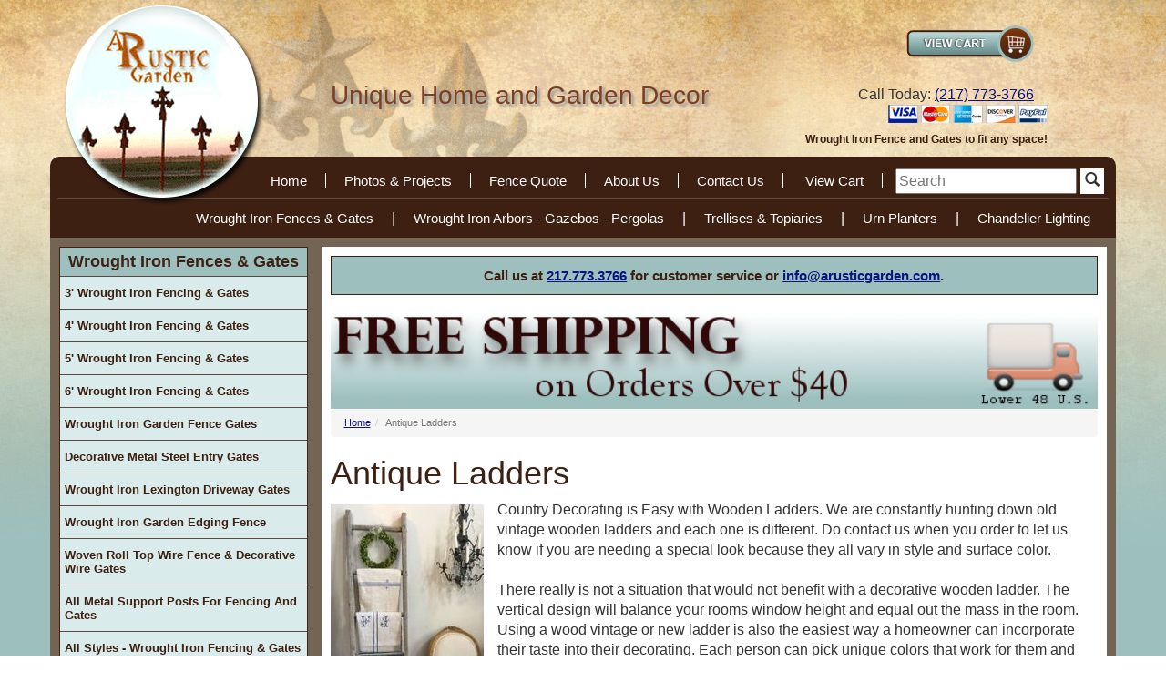

--- FILE ---
content_type: text/html
request_url: https://www.arusticgarden.com/ladders.html
body_size: 9833
content:
<!DOCTYPE HTML><html lang="en"><head><html lang="en">
<meta charset="utf-8">
<!--[if IE]>
<meta http-equiv="X-UA-Compatible" content="IE=Edge,chrome=1">
<![endif]-->
<meta name="viewport" content="width=device-width, initial-scale=1.0"><title>Antique Ladders</title><meta name="keywords" content="Antique Ladders" /><meta name="Description" content="Country Decorating is Easy with Wooden Ladders. We are constantly hunting down old vintage wooden ladders and each one is different. Do contact us" /><meta property="og:image" content="https://s.turbifycdn.com/aah/rusticgarden/antique-ladders-36.gif"><!-- Bootstrap Core CSS -->
<link href="https://maxcdn.bootstrapcdn.com/bootstrap/3.2.0/css/bootstrap.min.css" rel="stylesheet">

<!-- CSS Files -->
<!-- <link href="https://p10.secure.hostingprod.com/@site.arusticgarden.com/ssl/1choice-responsive/style-02-12-16.css?v2" rel="stylesheet"> -->
<link href="https://p10.secure.hostingprod.com/@site.arusticgarden.com/ssl/1choice-responsive/style-2023-5-4-v3.css" rel="stylesheet">

   <!-- HTML5 shim and Respond.js for IE8 support of HTML5 elements and media queries -->
    <!-- WARNING: Respond.js doesn't work if you view the page via file:// -->
    <!--[if lt IE 9]>
      <script src="https://oss.maxcdn.com/html5shiv/3.7.2/html5shiv.min.js"></script>
      <script src="https://oss.maxcdn.com/respond/1.4.2/respond.min.js"></script>
    <![endif]-->

<style>.bg{overflow:hidden;}</style><link rel="shortcut icon" type="image/x-icon" href="https://sep.turbifycdn.com/ty/cdn/rusticgarden/favicon.ico?t=1769287198&"><script type="text/javascript">var monitus=monitus||{};
monitus.callback = function(trigger) {
switch(trigger) {
case "tracker_before_tracking":
ga('require', 'displayfeatures');
break;
}
};
monitus.id=1654;monitus.ga_mode=2;</script><script type="text/javascript" src="https://c3319586.ssl.cf0.rackcdn.com/js/monitus.js"></script></head><body topmargin="0" leftmargin="0" marginwidth="0" marginheight="0" id="yahoo-store"> <div id="ys_superbar">
	   <div id="ys_cpers">
		<div id="yscp_welcome_msg"></div>
		<div id="yscp_signin_link"></div>
		<div id="yscp_myaccount_link"></div>
		<div id="yscp_signout_link"></div>
	   </div>
	   <div id="yfc_mini"></div>
	   <div class="ys_clear"></div>
	</div>
      <div class="bg"> <div class="container"> <header> <div class="row"> <div class="col-sm-3 col-xs-12"> <a href="index.html" class="logo"><img class="img-responsive logo-img hidden-xs" alt="A Rustic Garden" src="https://p10.secure.hostingprod.com/@site.arusticgarden.com/ssl/1choice-responsive/img/logo.png"><span class="visible-xs">A Rustic Garden</span></a> </div> <div class="col-lg-5 col-md-4 motto hidden-sm hidden-xs">Unique Home and Garden Decor</div> <div class="col-lg-4 col-md-5 col-sm-9 col-xs-12 pull-right head-right"> <div class="col-md-10 col-sm-12"> <div class="viewcart pull-right"> <a href="https://order.store.turbify.net/rusticgarden/cgi-bin/wg-order?rusticgarden"><img src="https://p10.secure.hostingprod.com/@site.arusticgarden.com/ssl/1choice-responsive/img/rusticgarden_2271_0.png" alt="View Cart"></a> </div> <div class="phone pull-right"> <p> <div class="phone pull-right">Call Today: <a href="tel:+1-217-773-3766" onclick="ga('send', 'event', 'Phone Call Tracking', 'Click/Touch', 'Home Banner');">(217) 773-3766</a></div> </p> </div> <div class="row phone-bottom pull-right hidden-sm hidden-xs"> <img src="https://p10.secure.hostingprod.com/@site.arusticgarden.com/ssl/1choice-responsive/img/arusticgarden-i_06.gif" alt="Credit Cards" class="pull-right"> <div class="header-text"> Wrought Iron Fence and Gates to fit any space! </div> </div> </div> <div class="col-md-2 hidden-sm hidden-xs bbb-code">  </div> </div> </div> <div class="row"> <nav class="col-xs-12 topnav"> <ul class="topnav1"> <li class="nl"><a href="index.html">Home</a></li><li class="nl"><a href="giffor25to50.html">Photos & Projects</a></li><li class="nl"><a href="fence-quote.html">Fence Quote</a></li><li class="nl"><a href="all-about-arg.html">About Us</a></li><li class="nl"><a href="contact.html">Contact Us</a></li> <li class="nl"><a href="https://order.store.turbify.net/rusticgarden/cgi-bin/wg-order?rusticgarden">View Cart</a></li> <li class="search"> <FORM action="nsearch.html" method=get> <INPUT type=hidden value=rusticgarden name=catalog> <INPUT type="text" class="input-search" name="query" placeholder="Search" role="search"> <button class="btnsearch btn-default" type="submit"><i class="glyphicon glyphicon-search"></i></button> </FORM> </li> </ul> </nav> </div> <div class="row header2 hidden-sm hidden-xs"> <nav class="col-md-12 topnav-b"> <ul class="topnav2"> <li><a href="feargaandga.html">Wrought Iron Fences & Gates</a></li>|<li><a href="arborandarches.html">Wrought Iron Arbors - Gazebos - Pergolas</a></li>|<li><a href="trandto.html">Trellises & Topiaries</a></li>|<li><a href="plandur.html">Urn Planters</a></li>|<li><a href="wica1.html">Chandelier Lighting</a></li> </ul> </nav> </div> </header> <div class="row content"> <div class="navbar navbar-default col-xs-12 visible-xs" role="navigation"> <div class="navbar-header"> <button type="button" class="navbar-toggle" data-toggle="collapse" data-target=".navbar-ex1-collapse"> <span class="icon-bar"></span> <span class="icon-bar"></span> <span class="icon-bar"></span> </button> <a class="navbar-brand" href="#">Main Menu</a> </div> </div> <div class="nav-product col-sm-3 col-xs-12 pull-left"> <div class="collapse navbar-collapse navbar-ex1-collapse"> <div class="aside-nav"> <ul id=navigation><li><div class=c4hnav><a href=https://www.arusticgarden.com/feargaandga.html>Wrought Iron Fences & Gates</a></div></li></li><li class=sub2><a href=https://www.arusticgarden.com/3tawrirfeand.html class=c4leftnav>3' Wrought Iron Fencing & Gates</a></li><li class=sub2><a href=https://www.arusticgarden.com/4tawrirfeand.html class=c4leftnav>4' Wrought Iron Fencing & Gates</a></li><li class=sub2><a href=https://www.arusticgarden.com/5tawrirfeand.html class=c4leftnav>5' Wrought Iron Fencing & Gates</a></li><li class=sub2><a href=https://www.arusticgarden.com/coso6insostf.html class=c4leftnav>6' Wrought Iron Fencing & Gates</a></li><li class=sub2><a href=https://www.arusticgarden.com/wrirga.html class=c4leftnav>Wrought Iron Garden Fence Gates</a></li><li class=sub2><a href=https://www.arusticgarden.com/decorative-metal-steel-entry-gates.html class=c4leftnav>Decorative Metal Steel Entry Gates</a></li><li class=sub2><a href=https://www.arusticgarden.com/irdrga.html class=c4leftnav>Wrought Iron  Lexington  Driveway Gates</a></li><li class=sub2><a href=https://www.arusticgarden.com/degaboed.html class=c4leftnav>Wrought Iron Garden Edging Fence</a></li><li class=sub><a href=https://www.arusticgarden.com/wowifega.html class=c4leftnav>Woven Roll Top Wire Fence & Decorative Wire Gates</a><ul><li><a href=https://www.arusticgarden.com/wiregates.html class=c4subnav>All Gates - Woven Wire Double Loop Garden Entry or Trellises</a></li><li><a href=https://www.arusticgarden.com/soneworwife.html class=c4subnav>Fence - Decorative Galvanized Wire - Double Loop Roll Top Fencing</a></li><li><a href=https://www.arusticgarden.com/all-sizes-3ft-wire-loop-gates.html class=c4subnav>Sampling - 3ft Tall Double Loop Wire Gates - Large and Small</a></li><li><a href=https://www.arusticgarden.com/all-sizes-4ft-wire-loop-gates.html class=c4subnav>Sampling - 4ft Tall Galvanized Double Loop Wire Ornamental Gates</a></li></ul></li><li class=sub><a href=https://www.arusticgarden.com/post-for-fencing-and-gates.html class=c4leftnav>All Metal Support Posts For Fencing And Gates</a><ul></ul></li><li class=sub2><a href=https://www.arusticgarden.com/wrirfeandmag.html class=c4leftnav>All Styles - Wrought Iron Fencing & Gates</a></li><li><div class=c4hnav><a href=https://www.arusticgarden.com/flower-planter1.html>All Planters</a></div></li></li><li class=sub2><a href=https://www.arusticgarden.com/mepour.html class=c4leftnav>Cast Iron Garden Urn Planters</a></li><li class=sub><a href=https://www.arusticgarden.com/plandur.html class=c4leftnav>Urn Planters</a><ul><li><a href=https://www.arusticgarden.com/mepour.html class=c4subnav>Cast Iron Garden Urn Planters</a></li><li><a href=https://www.arusticgarden.com/lagapl.html class=c4subnav>Large Cast Iron Flower Planter Pots</a></li><li><a href=https://www.arusticgarden.com/taceur.html class=c4subnav>Centerpiece Cast Urn Wedding Table Planters</a></li><li><a href=https://www.arusticgarden.com/basespedestals.html class=c4subnav>Cast Iron Bases & Cast Aluminum Urn Pedestals</a></li><li><a href=https://www.arusticgarden.com/laalurnse.html class=c4subnav>Large Cast Aluminum Flower Planter - Aluminum Urns</a></li><li><a href=https://www.arusticgarden.com/mesialplur.html class=c4subnav>Medium Size Aluminum Flower Planters</a></li></ul></li><li class=sub><a href=https://www.arusticgarden.com/caalgaurandh.html class=c4leftnav>Aluminum Planter - Urns - Flower Containers</a><ul><li><a href=https://www.arusticgarden.com/laalurnse.html class=c4subnav>Large Cast Aluminum Flower Planter - Aluminum Urns</a></li><li><a href=https://www.arusticgarden.com/mesialplur.html class=c4subnav>Medium Size Aluminum Flower Planters</a></li></ul></li><li class=sub><a href=https://www.arusticgarden.com/fistplst.html class=c4leftnav>Fiberstone Planters Statues and Urns</a><ul><li><a href=https://www.arusticgarden.com/gaplandporef.html class=c4subnav>Fiberstone Planters & Garden Pedestals</a></li><li><a href=https://www.arusticgarden.com/anandcrofna.html class=c4subnav>Fiber stone Animal Statues & Art</a></li><li><a href=https://www.arusticgarden.com/fiberstone.html class=c4subnav>Architectural Fiberstone</a></li><li><a href=https://www.arusticgarden.com/fiber-stone-furniture.html class=c4subnav>Fiber Stone Bench Seating and Furniture</a></li><li><a href=https://www.arusticgarden.com/10difitochfr.html class=c4subnav>10 Vintage Fiberstone Colors</a></li><li><a href=https://www.arusticgarden.com/fiberstone-buying-guide-.html class=c4subnav>Fiber Stone Planters & Artwork Buying Guide </a></li></ul></li><li class=sub><a href=https://www.arusticgarden.com/deco.html class=c4leftnav>Wrought Iron Planters</a><ul><li><a href=https://www.arusticgarden.com/wrirplst2.html class=c4subnav>Wrought Iron Flower Plant Stands</a></li><li><a href=https://www.arusticgarden.com/poandplho.html class=c4subnav>Wrought Iron Pots & Plant Holders</a></li><li><a href=https://www.arusticgarden.com/deba.html class=c4subnav>Wrought Iron Flower Baskets</a></li><li><a href=https://www.arusticgarden.com/wrirur.html class=c4subnav>Wrought Iron Urns - Planters</a></li><li><a href=https://www.arusticgarden.com/windowboxes.html class=c4subnav>Sampling of Planter and Flower Boxes</a></li></ul></li><li class=sub><a href=https://www.arusticgarden.com/hanging-planter-baskets.html class=c4leftnav>Hanging Planter Baskets</a><ul><li><a href=https://www.arusticgarden.com/windowboxes1.html class=c4subnav>Metal Flower Window Boxes</a></li><li><a href=https://www.arusticgarden.com/hawaba.html class=c4subnav>Wall Basket Planters - Outdoor Garden</a></li><li><a href=https://www.arusticgarden.com/hangingbaskets.html class=c4subnav>Metal Hanging Baskets</a></li><li><a href=https://www.arusticgarden.com/hohaandbr.html class=c4subnav>Metal Hooks  Hangers & Brackets</a></li></ul></li><li><div class=c4hnav><a href=https://www.arusticgarden.com/garden-structures.html>Garden Structures</a></div></li></li><li class=sub><a href=https://www.arusticgarden.com/arborandarches.html class=c4leftnav>Wrought Iron Arbors - Gazebos - Pergolas</a><ul><li><a href=https://www.arusticgarden.com/arandar.html class=c4subnav>Wrought Iron Arbors & Arches</a></li><li><a href=https://www.arusticgarden.com/gazebos.html class=c4subnav>Wrought Iron Garden Gazebos & Pergolas</a></li><li><a href=https://www.arusticgarden.com/trandgatr.html class=c4subnav>Wrought Iron Flower Trellises</a></li></ul></li><li class=sub><a href=https://www.arusticgarden.com/trandto.html class=c4leftnav>Trellises & Topiaries</a><ul><li><a href=https://www.arusticgarden.com/topiaries.html class=c4subnav>Metal Topiaries & Garden Obelisks</a></li><li><a href=https://www.arusticgarden.com/trandgatr.html class=c4subnav>Wrought Iron Flower Trellises</a></li><li><a href=https://www.arusticgarden.com/wrirbasp.html class=c4subnav>Metal Garden Yard Art Balls Spheres in Lots of Sizes</a></li><li><a href=https://www.arusticgarden.com/treltop.html class=c4subnav>Sampling - Garden Trellis</a></li><li><a href=https://www.arusticgarden.com/wiregates.html class=c4subnav>All Gates - Woven Wire Double Loop Garden Entry or Trellises</a></li><li><a href=https://www.arusticgarden.com/gardenstakes.html class=c4subnav>Garden Signs & Metal Yard Stakes</a></li></ul></li><li class=sub><a href=https://www.arusticgarden.com/gascfisc.html class=c4leftnav>Metal Screens for Garden & Home</a><ul></ul></li><li><div class=c4hnav><a href=https://www.arusticgarden.com/deck-patio.html>Deck and Patio</a></div></li></li><li class=sub><a href=https://www.arusticgarden.com/onporch.html class=c4leftnav>Wrought Iron Furniture</a><ul><li><a href=https://www.arusticgarden.com/wrirbeandch.html class=c4subnav>Wrought Iron Benches & Chairs</a></li><li><a href=https://www.arusticgarden.com/chfu.html class=c4subnav>Wrought Iron Small Size Furniture</a></li><li><a href=https://www.arusticgarden.com/baraandshun.html class=c4subnav>Metal Bakers Racks Shelving Units</a></li><li><a href=https://www.arusticgarden.com/deta.html class=c4subnav>Decorative Outdoors Metal Tables & Chairs</a></li><li><a href=https://www.arusticgarden.com/onporfur.html class=c4subnav>Sampling of Furniture</a></li></ul></li><li class=sub><a href=https://www.arusticgarden.com/wica1.html class=c4leftnav>Chandelier Lighting</a><ul><li><a href=https://www.arusticgarden.com/wrircach1.html class=c4subnav>Wrought Iron Candle Chandeliers</a></li><li><a href=https://www.arusticgarden.com/electriclight-fixtures.html class=c4subnav>Electric Rustic Lighting - Chandeliers and Pendent Lights</a></li><li><a href=https://www.arusticgarden.com/caircahost.html class=c4subnav>Metal Candle Sconces & Wrought Iron Garden Lanterns</a></li><li><a href=https://www.arusticgarden.com/wiraandca.html class=c4subnav>Wine Racks & Bottle Trees</a></li><li><a href=https://www.arusticgarden.com/wica.html class=c4subnav>All Outdoor Chandeliers and Candelabras</a></li><li><a href=https://www.arusticgarden.com/hohaandbr.html class=c4subnav>Metal Hooks  Hangers & Brackets</a></li><li><a href=https://www.arusticgarden.com/wrirtach.html class=c4subnav>Wrought Iron Wanda Outdoor Candle Chandelier</a></li></ul></li><li><div class=c4hnav><a href=https://www.arusticgarden.com/home-decor1.html>Home Decor</a></div></li></li><li class=sub><a href=https://www.arusticgarden.com/ladders.html class=c4leftnav>Antique Ladders</a><ul><li><a href=https://www.arusticgarden.com/shchla.html class=c4subnav>Antique Wooden Ladders</a></li><li><a href=https://www.arusticgarden.com/stepladders.html class=c4subnav>Antique Wooden Step Ladders</a></li><li><a href=https://www.arusticgarden.com/viwolapotra.html class=c4subnav>Vintage Wooden Ladder Pot Racks - Laundry Drying Organizers</a></li><li><a href=https://www.arusticgarden.com/bacintimanan.html class=c4subnav>Unusual Wooden Ladders - All Sizes</a></li><li><a href=https://www.arusticgarden.com/ladder-wall-bookshelf.html class=c4subnav>Rustic Double Ladder Wall Bookshelf - Cottage Style Decor</a></li></ul></li><li class=sub><a href=https://www.arusticgarden.com/wrought-iron-shutters.html class=c4leftnav>Wrought Iron House Shutters</a><ul></ul></li><li class=sub><a href=https://www.arusticgarden.com/hangitup.html class=c4leftnav>Hang it Up</a><ul><li><a href=https://www.arusticgarden.com/fiberstone.html class=c4subnav>Architectural Fiberstone</a></li><li><a href=https://www.arusticgarden.com/cairswandsu.html class=c4subnav>Cast Iron Wall Art</a></li><li><a href=https://www.arusticgarden.com/3dtrsiwade.html class=c4subnav>3 - D Trade Signs Wall Decor</a></li><li><a href=https://www.arusticgarden.com/wrirwade.html class=c4subnav>Wrought Iron Wall Decor</a></li><li><a href=https://www.arusticgarden.com/detinwade.html class=c4subnav>Decorative  Wall Decor</a></li><li><a href=https://www.arusticgarden.com/wrought-iron-shutters.html class=c4subnav>Wrought Iron House Shutters</a></li><li><a href=https://www.arusticgarden.com/wrircr2.html class=c4subnav>Wrought Iron Crosses</a></li><li><a href=https://www.arusticgarden.com/hohaandbr.html class=c4subnav>Metal Hooks  Hangers & Brackets</a></li><li><a href=https://www.arusticgarden.com/saboxandwosi.html class=c4subnav>Wall Pictures & Signs</a></li><li><a href=https://www.arusticgarden.com/-hanging-glass-art.html class=c4subnav>Gazing Ball Stands Birdhouses & Birdfeeders</a></li><li><a href=https://www.arusticgarden.com/plasma-cut-metal-stars.html class=c4subnav>3 Sizes - Metal Plasma Cut 5 Point Stars</a></li><li><a href=https://www.arusticgarden.com/med-3d-star.html class=c4subnav>14" Medium Hanging 3d Metal Star Hanging Geometric Ornament  Home Decor</a></li></ul></li><li class=sub2><a href=https://www.arusticgarden.com/arlodascwaar.html class=c4leftnav>Lori Daniels - Sculptured Wall Art</a></li><li class=sub2><a href=https://www.arusticgarden.com/cast-aluminum-art.html class=c4leftnav>Cast Aluminum Art</a></li><li><div class=c4hnav><a href=https://www.arusticgarden.com/lawn-decor.html>Lawn Decor</a></div></li></li><li class=sub><a href=https://www.arusticgarden.com/statues.html class=c4leftnav>Statues Recycled Metal Yard Art</a><ul><li><a href=https://www.arusticgarden.com/large-chickens-rooster.html class=c4subnav>Large Recycled Metal Sculpture - Rooster & Chicken</a></li><li><a href=https://www.arusticgarden.com/tin-flamingo-recycled-bird-sculptures.html class=c4subnav>Tin Flamingos & Bird Sculptures - Recycled Metal Birds</a></li><li><a href=https://www.arusticgarden.com/recycled-metal-flowers.html class=c4subnav>Metal Flower Stakes - Tin Recycled Metal Lawn Art</a></li><li><a href=https://www.arusticgarden.com/small-size-chickens.html class=c4subnav>Small Size Recycled Metal Chickens & Roosters For Sale</a></li><li><a href=https://www.arusticgarden.com/anandcrofna.html class=c4subnav>Fiber stone Animal Statues & Art</a></li><li><a href=https://www.arusticgarden.com/recycled-metal-art-tin-statues.html class=c4subnav>All Categories - Recycled Tin Yard Art Statues</a></li></ul></li><li class=sub2><a href=https://www.arusticgarden.com/gardenstakes.html class=c4leftnav>Garden Signs & Metal Yard Stakes</a></li><li class=sub2><a href=https://www.arusticgarden.com/wiraandca.html class=c4leftnav>Wine Racks & Bottle Trees</a></li><li class=sub><a href=https://www.arusticgarden.com/castiron1.html class=c4leftnav>Cast Iron Goods</a><ul><li><a href=https://www.arusticgarden.com/cairgast.html class=c4subnav>Cast Iron Garden Statues</a></li><li><a href=https://www.arusticgarden.com/cairswandsu.html class=c4subnav>Cast Iron Wall Art</a></li><li><a href=https://www.arusticgarden.com/castiron.html class=c4subnav>Mix of Cast Iron Decor</a></li></ul></li><li class=sub2><a href=https://www.arusticgarden.com/faandchit.html class=c4leftnav>Holiday Lawn Decor</a></li><li><div class=c4hnav><a href=https://www.arusticgarden.com/antiques.html>Antiques</a></div></li></li><li class=sub><a href=https://www.arusticgarden.com/prcoan.html class=c4leftnav>Primitive & Country Antiques</a><ul><li><a href=https://www.arusticgarden.com/cocu.html class=c4subnav>Antique Cupboards</a></li><li><a href=https://www.arusticgarden.com/popoandco.html class=c4subnav>Porch Posts Corbels</a></li><li><a href=https://www.arusticgarden.com/anfrpa.html class=c4subnav>Mix of Antiques from the Past</a></li><li><a href=https://www.arusticgarden.com/vish.html class=c4subnav>Vintage Shutters</a></li></ul></li><li><div class=c4hnav><a href=https://www.arusticgarden.com/more.html>More</a></div></li></li><li class=sub><a href=https://www.arusticgarden.com/meetourstaff.html class=c4leftnav>Meet Our Staff</a><ul></ul></li><li class=sub><a href=https://www.arusticgarden.com/jobs.html class=c4leftnav>Jobs</a><ul></ul></li><li class=sub2><a href=https://www.arusticgarden.com/videos.html class=c4leftnav>Videos</a></li><li class=sub><a href=https://www.arusticgarden.com/frequently-asked-questions.html class=c4leftnav>Frequently Asked Questions</a><ul></ul></li><li class=sub><a href=https://www.arusticgarden.com/all-about-our-paint-colors1.html class=c4leftnav>All About The Colors We Paint</a><ul></ul></li><li class=sub><a href=https://www.arusticgarden.com/http://blog.arusticgarden.com class=c4leftnav>Blog</a><ul></ul></li><li class=sub><a href=https://www.arusticgarden.com/buying-guides.html class=c4leftnav>Buying Guides</a><ul><li><a href=https://www.arusticgarden.com/buying-guide1.html class=c4subnav>Buying Guide for 3 Foot Wrought Iron Fence</a></li><li><a href=https://www.arusticgarden.com/bg-4-fence.html class=c4subnav>Buying Guide to Help You Purchase 4' Wrought Iron Fencing</a></li><li><a href=https://www.arusticgarden.com/bg-5-fence.html class=c4subnav>Buying Guide to Purchase 5' tall Wrought Iron Fencing</a></li><li><a href=https://www.arusticgarden.com/bg-6-fence.html class=c4subnav>Buying Guide - Purchasing Wrought Iron 6' Tall Fence</a></li><li><a href=https://www.arusticgarden.com/buying-guide-balls.html class=c4subnav>All About Garden Spheres</a></li><li><a href=https://www.arusticgarden.com/hannibal-mo-cemetery-gate1.html class=c4subnav>Buying Guide - Custom Secure Iron Driveway Gates</a></li><li><a href=https://www.arusticgarden.com/all-about-arg.html class=c4subnav>About Us</a></li><li><a href=https://www.arusticgarden.com/bg-shipping.html class=c4subnav>Complete Shipping Info</a></li><li><a href=https://www.arusticgarden.com/all-about-our-paint-colors1.html class=c4subnav>All About The Colors We Paint</a></li><li><a href=https://www.arusticgarden.com/fence-quote.html class=c4subnav>Fence Quote</a></li><li><a href=https://www.arusticgarden.com/bg-thank-you.html class=c4subnav>Thank You - So Glad You Found Us</a></li></ul></li><li class=sub2><a href=https://www.arusticgarden.com/giffor25to50.html class=c4leftnav>Photos & Projects</a></li></ul> </div> <div class="left-sa">  </div> <div class="c4hnav2"> Featured Item </div> <div class="lns"> <div class="lns-item"><a href="3ftmagnoliacirclegate.html"><img src="https://s.turbifycdn.com/aah/rusticgarden/3ftmagnoliacirclegate-12.gif" width="150" height="137" border="0" hspace="0" vspace="0" alt="3ft Tall Magnolia Circle Metal Gate For Entrance" /></a><br /><a href="3ftmagnoliacirclegate.html">3ft Tall Magnolia Circle Metal Gate For Entrance</a><br />$0.00</div> </div> <div class="c4hnav2"> A Rustic Reviews </div> <div class="test-box"> "Thank you!  The gate arrived yesterday.  Please pass on my thanks and appreciation to the artists, welders , logistics team and all who contribute to fulfilling my order - the craftsmanship is exceptional and the materials used will last multiple generations. In a day when one can buy a product on Amazon, get it in two days and then watch the paper thin materials rust to disintegration in less than a year,  it is great to know that there are still artists in America making high quality products by hand that will last past my lifetime.  Well done!"   <div id=test-link><a href="testimonials.html">Read more...</a></div> </div> <div class="left-bottom"> <div id=left-navigation><ul></ul></div> </div> <div class="ln-bottom"> <a data-pin-do="buttonFollow" href="https://www.pinterest.com/Arusticgarden/">Follow&nbsp;on Pinterest</a>

<script async defer src="//assets.pinterest.com/js/pinit.js"></script>

<div class="social-left">
<a href="http://www.facebook.com/pages/A-Rustic-Garden/385512380848" target="_blank">
<img src="https://p10.secure.hostingprod.com/@site.arusticgarden.com/ssl/1choice4yourstore/arusticgarden_25.gif" border="0" alt="Facebook">
</a>
</div>

<div class="social-left">
<a href="http://www.twitter.com/arusticgarden" target="_blank">
<img src="https://p10.secure.hostingprod.com/@site.arusticgarden.com/ssl/1choice4yourstore/arusticgarden_29.gif" border="0" alt="Twitter">
</a>
</div>

 </div> </div> </div> <div class="col-sm-9 body pull-right"> <div class="callship">Call us at <a href="tel:+1-217-773-3766" onclick="ga('send', 'event', 'Phone Call Tracking', 'Click/Touch', 'Ship Banner');">217.773.3766</a> for customer service or <a href="&#109;&#x61;&#x69;&#x6c;&#x74;&#111;&#x3a;&#105;&#110;&#x66;&#x6f;&#64;&#x61;&#114;&#117;&#x73;&#x74;&#x69;&#x63;&#x67;&#x61;&#114;&#100;&#x65;&#110;&#x2e;&#x63;&#x6f;&#109;">&#105;&#110;&#102;&#111;&#064;&#097;&#114;&#117;&#115;&#116;&#105;&#099;&#103;&#097;&#114;&#100;&#101;&#110;&#046;&#099;&#111;&#109;</a>.</div>

<img src="https://sep.turbifycdn.com/ty/cdn/rusticgarden/arg_pagemessage_checkout_freeshipping_tinypng.png"  style="width:100%;" alt="Free Shipping to Lower 48 United States on Orders over $40 Dollars"></img><div class=c4-breadcrumbs><ol class="breadcrumb"><li><a href="index.html" class="c4-breadcrumbs">Home</a></li><li class="active">Antique Ladders</li></ol></div><div class=c4-name-item><h1>Antique Ladders</h1></div><div class="row section-text"><div class="col-sm-12"><a rel="lightbox[enlarge]" href="https://s.turbifycdn.com/aah/rusticgarden/antique-ladders-37.gif" title="Antique Ladders"><img src="https://s.turbifycdn.com/aah/rusticgarden/antique-ladders-38.gif" width="168" height="299" border="0" hspace="0" vspace="0" alt="Antique Ladders" class="img-responsive" /></a>Country Decorating is Easy with Wooden Ladders. We are constantly hunting down old vintage wooden ladders and each one is different. Do contact us when you order to let us know if you are needing a special look because they all vary in style and surface color.<br /><br />There really is not a situation that would not benefit with a decorative wooden ladder. The vertical design will balance your rooms window height and equal out the mass in the room. Using a wood vintage or new ladder is also the easiest way a homeowner can incorporate their taste into their decorating. Each person can pick unique colors that work for them and use the ladder to display their favorite things.<br><br>We have been cutting long ladders for our customers the exact size so they can build unique <a href=" https://www.arusticgarden.com/culash.html" target="_blank">bookshelves</a> by placing the ladders in a row then add wooden boards to connect them. A ladder bookshelf can make a great eclectic look!<br /><br /><a href="https://www.arusticgarden.com/bacintimanan.html" target="_blank">Ladders</a> are of much significance! It means you will be going through multiple difficulties soon, but, you will ascend above it all. Just don't walk under any ladders and avoid your responsibilities and run away from difficulties.<br /><br /></div></div><br clear="all" /><div class="products clearfix"><div class="col-md-4 col-sm-6"><div class="thumbnail itembox"><div class="item-img"><a href="shchla.html"><img src="https://s.turbifycdn.com/aah/rusticgarden/antique-wooden-ladders-33.gif" width="150" height="125" border="0" hspace="0" vspace="0" alt="Antique Wooden Ladders" class="img-responsive" /></a></div><div class="caption"><div class="item-name"><a href="shchla.html">Antique Wooden Ladders</a></div><div class="star_container "></div></div></div></div><div class="col-md-4 col-sm-6"><div class="thumbnail itembox"><div class="item-img"><a href="stepladders.html"><img src="https://s.turbifycdn.com/aah/rusticgarden/old-wood-step-ladders-52.gif" width="113" height="150" border="0" hspace="0" vspace="0" alt="Antique Wooden Step Ladders" class="img-responsive" /></a></div><div class="caption"><div class="item-name"><a href="stepladders.html">Antique Wooden Step Ladders</a></div><div class="star_container "></div></div></div></div><div class="col-md-4 col-sm-6"><div class="thumbnail itembox"><div class="item-img"><a href="viwolapotra.html"><img src="https://s.turbifycdn.com/aah/rusticgarden/vintage-wooden-ladder-pot-racks-30.gif" width="150" height="120" border="0" hspace="0" vspace="0" alt="Vintage Wooden Ladder Pot Racks - Laundry Drying Organizers" class="img-responsive" /></a></div><div class="caption"><div class="item-name"><a href="viwolapotra.html">Vintage Wooden Ladder Pot Racks - Laundry Drying Organizers</a></div><div class="star_container "></div></div></div></div><div class="col-md-4 col-sm-6"><div class="thumbnail itembox"><div class="item-img"><a href="bacintimanan.html"><img src="https://s.turbifycdn.com/aah/rusticgarden/unusual-wood-ladders-all-sizes-30.gif" width="113" height="150" border="0" hspace="0" vspace="0" alt="Unusual Wooden Ladders - All Sizes" class="img-responsive" /></a></div><div class="caption"><div class="item-name"><a href="bacintimanan.html">Unusual Wooden Ladders - All Sizes</a></div><div class="star_container "></div></div></div></div><div class="col-md-4 col-sm-6"><div class="thumbnail itembox"><div class="item-img"><a href="ladder-wall-bookshelf.html"><img src="https://s.turbifycdn.com/aah/rusticgarden/rustic-double-ladder-wall-bookshelf-cottage-style-decor-24.gif" width="148" height="150" border="0" hspace="0" vspace="0" alt="Rustic Double Ladder Wall Bookshelf - Cottage Style Decor" class="img-responsive" /></a></div><div class="caption"><div class="item-name"><a href="ladder-wall-bookshelf.html">Rustic Double Ladder Wall Bookshelf - Cottage Style Decor</a></div><div class="star_container "></div></div></div></div></div><script type="text/javascript"> function saLoadScript(src) { var js = window.document.createElement('script'); js.src = src; js.type = 'text/javascript'; document.getElementsByTagName("head")[0].appendChild(js); } saLoadScript('//www.shopperapproved.com/widgets/group2.0/6957.js'); </script><br /> </div> </div> <div class="row"> <div class="col-sm-12 footer-row"> <ul><li><a href="https://www.arusticgarden.com/index.html">Home</a>|</li><li><a href="https://www.arusticgarden.com/fence-quote.html">Fence Quote</a>|</li><li><a href="https://www.arusticgarden.com/all-about-arg.html">About Us</a>|</li><li><a href="https://www.arusticgarden.com/contact.html">Contact Us</a>|</li><li><a href="https://order.store.turbify.net/rusticgarden/cgi-bin/wg-order?rusticgarden">View Cart</a></li></ul><div id=copyright>Copyright 2010 - 2023 by www.arusticgarden.com. <a href="&#109;&#x61;&#x69;&#x6c;&#x74;&#111;&#x3a;&#105;&#110;&#x66;&#x6f;&#64;&#x61;&#114;&#117;&#x73;&#x74;&#x69;&#x63;&#x67;&#x61;&#114;&#100;&#x65;&#110;&#x2e;&#x63;&#x6f;&#109;">Email us</a> All Rights Reserved.</div> </div> </div> <div class="row"> <div class="col-sm-12 footer2"> <h2>Antique Ladders</h2> </div> </div> </div> </div> <script type="text/javascript" id="yfc_loader" src="https://turbifycdn.com/store/migration/loader-min-1.0.34.js?q=rusticgarden&ts=1769287198&p=1&h=order.store.turbify.net"></script><script src="//ajax.googleapis.com/ajax/libs/jquery/2.0.2/jquery.min.js"></script>
<script src="https://maxcdn.bootstrapcdn.com/bootstrap/3.3.4/js/bootstrap.min.js"></script>


<link href="https://p10.secure.hostingprod.com/@site.arusticgarden.com/ssl/1choice-responsive/css/lightbox.css" rel="stylesheet" />

<script src="https://p10.secure.hostingprod.com/@site.arusticgarden.com/ssl/1choice-responsive/js/lightbox-2.6.min.js"></script>
<script type="text/javascript">var google_tag_params = {ecomm_prodid: 'ladders', ecomm_pagetype: 'other' }; </script><script type="text/javascript">
/* <![CDATA[ */
var google_conversion_id = 1072553859;
var google_custom_params = window.google_tag_params;
var google_remarketing_only = true;
/* ]]> */
</script>
<script type="text/javascript" src="//www.googleadservices.com/pagead/conversion.js">
</script>
<noscript>
<div style="display:inline;">
<img height="1" width="1" style="border-style:none;" alt="" src="//googleads.g.doubleclick.net/pagead/viewthroughconversion/1072553859/?value=0&amp;guid=ON&amp;script=0"/>
</div>
</noscript><!-- Exclusive Concepts Script - DO NOT REMOVE OR MOVE --></body>
<!-- Google tag (gtag.js) -->  <script async src='https://www.googletagmanager.com/gtag/js?id=G-Q0FCJMFCYH'></script><script> window.dataLayer = window.dataLayer || [];  function gtag(){dataLayer.push(arguments);}  gtag('js', new Date());  gtag('config', 'G-Q0FCJMFCYH');</script><script> var YStore = window.YStore || {}; var GA_GLOBALS = window.GA_GLOBALS || {}; var GA_CLIENT_ID; try { YStore.GA = (function() { var isSearchPage = (typeof(window.location) === 'object' && typeof(window.location.href) === 'string' && window.location.href.indexOf('nsearch') !== -1); var isProductPage = (typeof(PAGE_ATTRS) === 'object' && PAGE_ATTRS.isOrderable === '1' && typeof(PAGE_ATTRS.name) === 'string'); function initGA() { } function setProductPageView() { PAGE_ATTRS.category = PAGE_ATTRS.catNamePath.replace(/ > /g, '/'); PAGE_ATTRS.category = PAGE_ATTRS.category.replace(/>/g, '/'); gtag('event', 'view_item', { currency: 'USD', value: parseFloat(PAGE_ATTRS.salePrice), items: [{ item_name: PAGE_ATTRS.name, item_category: PAGE_ATTRS.category, item_brand: PAGE_ATTRS.brand, price: parseFloat(PAGE_ATTRS.salePrice) }] }); } function defaultTrackAddToCart() { var all_forms = document.forms; document.addEventListener('DOMContentLoaded', event => { for (var i = 0; i < all_forms.length; i += 1) { if (typeof storeCheckoutDomain != 'undefined' && storeCheckoutDomain != 'order.store.turbify.net') { all_forms[i].addEventListener('submit', function(e) { if (typeof(GA_GLOBALS.dont_track_add_to_cart) !== 'undefined' && GA_GLOBALS.dont_track_add_to_cart === true) { return; } e = e || window.event; var target = e.target || e.srcElement; if (typeof(target) === 'object' && typeof(target.id) === 'string' && target.id.indexOf('yfc') === -1 && e.defaultPrevented === true) { return } e.preventDefault(); vwqnty = 1; if( typeof(target.vwquantity) !== 'undefined' ) { vwqnty = target.vwquantity.value; } if( vwqnty > 0 ) { gtag('event', 'add_to_cart', { value: parseFloat(PAGE_ATTRS.salePrice), currency: 'USD', items: [{ item_name: PAGE_ATTRS.name, item_category: PAGE_ATTRS.category, item_brand: PAGE_ATTRS.brand, price: parseFloat(PAGE_ATTRS.salePrice), quantity: e.target.vwquantity.value }] }); if (typeof(target) === 'object' && typeof(target.id) === 'string' && target.id.indexOf('yfc') != -1) { return; } if (typeof(target) === 'object') { target.submit(); } } }) } } }); } return { startPageTracking: function() { initGA(); if (isProductPage) { setProductPageView(); if (typeof(GA_GLOBALS.dont_track_add_to_cart) === 'undefined' || GA_GLOBALS.dont_track_add_to_cart !== true) { defaultTrackAddToCart() } } }, trackAddToCart: function(itemsList, callback) { itemsList = itemsList || []; if (itemsList.length === 0 && typeof(PAGE_ATTRS) === 'object') { if (typeof(PAGE_ATTRS.catNamePath) !== 'undefined') { PAGE_ATTRS.category = PAGE_ATTRS.catNamePath.replace(/ > /g, '/'); PAGE_ATTRS.category = PAGE_ATTRS.category.replace(/>/g, '/') } itemsList.push(PAGE_ATTRS) } if (itemsList.length === 0) { return; } var ga_cartItems = []; var orderTotal = 0; for (var i = 0; i < itemsList.length; i += 1) { var itemObj = itemsList[i]; var gaItemObj = {}; if (typeof(itemObj.id) !== 'undefined') { gaItemObj.id = itemObj.id } if (typeof(itemObj.name) !== 'undefined') { gaItemObj.name = itemObj.name } if (typeof(itemObj.category) !== 'undefined') { gaItemObj.category = itemObj.category } if (typeof(itemObj.brand) !== 'undefined') { gaItemObj.brand = itemObj.brand } if (typeof(itemObj.salePrice) !== 'undefined') { gaItemObj.price = itemObj.salePrice } if (typeof(itemObj.quantity) !== 'undefined') { gaItemObj.quantity = itemObj.quantity } ga_cartItems.push(gaItemObj); orderTotal += parseFloat(itemObj.salePrice) * itemObj.quantity; } gtag('event', 'add_to_cart', { value: orderTotal, currency: 'USD', items: ga_cartItems }); } } })(); YStore.GA.startPageTracking() } catch (e) { if (typeof(window.console) === 'object' && typeof(window.console.log) === 'function') { console.log('Error occurred while executing Google Analytics:'); console.log(e) } } </script> <script type="text/javascript">
csell_env = 'ue1';
 var storeCheckoutDomain = 'order.store.turbify.net';
</script>

<script type="text/javascript">
  function toOSTN(node){
    if(node.hasAttributes()){
      for (const attr of node.attributes) {
        node.setAttribute(attr.name,attr.value.replace(/(us-dc1-order|us-dc2-order|order)\.(store|stores)\.([a-z0-9-]+)\.(net|com)/g, storeCheckoutDomain));
      }
    }
  };
  document.addEventListener('readystatechange', event => {
  if(typeof storeCheckoutDomain != 'undefined' && storeCheckoutDomain != "order.store.turbify.net"){
    if (event.target.readyState === "interactive") {
      fromOSYN = document.getElementsByTagName('form');
        for (let i = 0; i < fromOSYN.length; i++) {
          toOSTN(fromOSYN[i]);
        }
      }
    }
  });
</script>
<script type="text/javascript">
// Begin Store Generated Code
 </script> <script type="text/javascript" src="https://s.turbifycdn.com/lq/ult/ylc_1.9.js" ></script> <script type="text/javascript" src="https://s.turbifycdn.com/ae/lib/smbiz/store/csell/beacon-a9518fc6e4.js" >
</script>
<script type="text/javascript">
// Begin Store Generated Code
 csell_page_data = {}; csell_page_rec_data = []; ts='TOK_STORE_ID';
</script>
<script type="text/javascript">
// Begin Store Generated Code
function csell_GLOBAL_INIT_TAG() { var csell_token_map = {}; csell_token_map['TOK_SPACEID'] = '2022276099'; csell_token_map['TOK_URL'] = ''; csell_token_map['TOK_STORE_ID'] = 'rusticgarden'; csell_token_map['TOK_ITEM_ID_LIST'] = 'ladders'; csell_token_map['TOK_ORDER_HOST'] = 'order.store.turbify.net'; csell_token_map['TOK_BEACON_TYPE'] = 'prod'; csell_token_map['TOK_RAND_KEY'] = 't'; csell_token_map['TOK_IS_ORDERABLE'] = '2';  c = csell_page_data; var x = (typeof storeCheckoutDomain == 'string')?storeCheckoutDomain:'order.store.turbify.net'; var t = csell_token_map; c['s'] = t['TOK_SPACEID']; c['url'] = t['TOK_URL']; c['si'] = t[ts]; c['ii'] = t['TOK_ITEM_ID_LIST']; c['bt'] = t['TOK_BEACON_TYPE']; c['rnd'] = t['TOK_RAND_KEY']; c['io'] = t['TOK_IS_ORDERABLE']; YStore.addItemUrl = 'http%s://'+x+'/'+t[ts]+'/ymix/MetaController.html?eventName.addEvent&cartDS.shoppingcart_ROW0_m_orderItemVector_ROW0_m_itemId=%s&cartDS.shoppingcart_ROW0_m_orderItemVector_ROW0_m_quantity=1&ysco_key_cs_item=1&sectionId=ysco.cart&ysco_key_store_id='+t[ts]; } 
</script>
<script type="text/javascript">
// Begin Store Generated Code
function csell_REC_VIEW_TAG() {  var env = (typeof csell_env == 'string')?csell_env:'prod'; var p = csell_page_data; var a = '/sid='+p['si']+'/io='+p['io']+'/ii='+p['ii']+'/bt='+p['bt']+'-view'+'/en='+env; var r=Math.random(); YStore.CrossSellBeacon.renderBeaconWithRecData(p['url']+'/p/s='+p['s']+'/'+p['rnd']+'='+r+a); } 
</script>
<script type="text/javascript">
// Begin Store Generated Code
var csell_token_map = {}; csell_token_map['TOK_PAGE'] = 'p'; csell_token_map['TOK_CURR_SYM'] = '$'; csell_token_map['TOK_WS_URL'] = 'https://rusticgarden.csell.store.turbify.net/cs/recommend?itemids=ladders&location=p'; csell_token_map['TOK_SHOW_CS_RECS'] = 'true';  var t = csell_token_map; csell_GLOBAL_INIT_TAG(); YStore.page = t['TOK_PAGE']; YStore.currencySymbol = t['TOK_CURR_SYM']; YStore.crossSellUrl = t['TOK_WS_URL']; YStore.showCSRecs = t['TOK_SHOW_CS_RECS']; </script> <script type="text/javascript" src="https://s.turbifycdn.com/ae/store/secure/recs-1.3.2.2.js" ></script> <script type="text/javascript" >
</script>
</html>
<!-- html105.prod.store.e1b.lumsb.com Thu Jan 29 17:02:15 PST 2026 -->


--- FILE ---
content_type: text/javascript;charset=UTF-8
request_url: https://live.monitus.net/bin/1685553471/lazy.php?mst=utmcsr%3Ddirect%7Cutmcmd%3Dnone&gv=2&mid=1654&r=https%3A%2F%2Fwww.arusticgarden.com%2Fladders.html&fv=4.10.0&x=1769734936362
body_size: 1127
content:

//-- Monitus Tools code 4.10.04
//-- Copyright 2006-2026 Monitus LLC, All Rights Reserved.


/** pq H **/
/** ga H **/
jMUI.yahoo.cleanup_order_data();
/** kmkey H **/
/** cart H **/
/** hots H **/
/** coup H **/
/** metrics H **/
jMUI.monitus.bid_set("f:1654:305419896:0c7771sRdRh,O0vW%j@G4+,R");

monitus.visitor = {"mid":"4697c03190a71b5.81650308-8785172","region":"Michigan","region_code":"MI","country":"United States","country_code":"US","visits":1,"conversions":0,"known_email":false};
monitus.session = {"length":0,"source":"direct","medium":"none","campaign":"","pageviews":1,"pages":["ladders"],"cart":{"subtotal":0,"tax":0,"shipping":0,"discounts":0,"total":0,"items":[],"yids":[]},"same_day_delivery_cutoff":-18137,"coupon":""};
monitus.visitor.new_session = (monitus.session.pageviews == 1); /* LEGACY attribute; please read the number of pageviews off the monitus.session object directly. */
monitus.visitor.session_length = monitus.session.length; /* LEGACY attribute; please read the number of pageviews off the monitus.session object directly. */
monitus.visitor.same_day_delivery_cutoff = monitus.session.same_day_delivery_cutoff; /* LEGACY attribute; please read the number of pageviews off the monitus.session object directly. */
try{monitus.callback("visitor_data_changed");}catch(e){};
jMUI.monitus.bid_set("f:1654:305419896:0c7771sRdRh,O0vW%j@G4+,R");

jMUI.monitus.mjd_init = function() {
if(!jMUI.monitus.mjd_inited && (false  || (typeof(window.ga) != "undefined"))) { jMUI.monitus.mjd_inited = true;
/** pq B **/
/** ga B **/
monitus.ignored_referrers.push("store.turbify.net");
monitus.ignored_referrers.push("store.yahoo.net");
monitus.ignored_referrers.push("store.yahoo.com");
monitus.ignored_referrers.push("arusticgarden.com");
jMUI.monitus.ga_follower_load();monitus.codes_as_skus = false;
jMUI.yahoo.create_ga_tracking_object({ga:"UA-3148324-1"}, monitus.ignored_referrers, 5, 3600000, null, 1);
try{monitus.callback("tracker_created");}catch(e){jMUI.monitus.reportError("custom", ("{tracker_created}" + e.name + ":" + e.message));}
try{monitus.callback("tracker_before_tracking");}catch(e){jMUI.monitus.reportError("tracker_before_tracking", ("{tracker_before_tracking}" + e.name + ":" + e.message));}
jMUI.ga.append_queued_variables();
monitus.ga_page = monitus.ga_page || null;
if(!monitus.ga_page && document.location.href.match(/(\?|&)mcrtag\=/)) monitus.ga_page = jMUI.monitus.cleanURL(document.location.pathname + document.location.search, "mcrtag");
jMUI.monitus.ga_ec_before_tracking("ladders");
if(typeof(window.ga) != "undefined") ga("send", "pageview", {page: monitus.ga_page});
jMUI.monitus.ga_follower_save(3600);
jMUI.monitus.ga_cut();
try{monitus.callback("tracker_after_tracking");}catch(e){jMUI.monitus.reportError("tracker_after_tracking", ("{tracker_after_tracking}" + e.name + ":" + e.message));}
jMUI.yahoo.clear_referrer_for_redirect();
/** kmkey B **/
/** cart B **/
/* (empty) */
/** 0srch B **/
/** hots B **/
jMUI.$(function() { jMUI.$("#monitus_top_sellers").html("<span class=\"monitus_top_seller_item\"><a href=\"https://www.arusticgarden.com/72rosetopiary.html\" class=\"monitus_top_seller_item_thumbnail\"><img src=\"https://www.monitus.net/img_sizer/img_sizer.php?h=100&i=https%3A%2F%2Fsep.yimg.com%2Fca%2FI%2Frusticgarden_2270_230481257\" /><span class=\"monitus_top_seller_item_name\">72\" Metal Rose Vegetable Trellis - Pyramid Obelisk</span></a></span><span class=\"monitus_top_seller_item\"><a href=\"https://www.arusticgarden.com/wrought-iron-lg-cone-topiary.html\" class=\"monitus_top_seller_item_thumbnail\"><img src=\"https://www.monitus.net/img_sizer/img_sizer.php?h=100&i=https%3A%2F%2Fsep.yimg.com%2Fay%2Frusticgarden%2F24-lg-wrought-iron-cone-topiary-plant-support-11.gif\" /><span class=\"monitus_top_seller_item_name\">27.5\" Lg Wrought Iron Cone Topiary Plant Support</span></a></span><span class=\"monitus_top_seller_item\"><a href=\"https://www.arusticgarden.com/stakefor3fence.html\" class=\"monitus_top_seller_item_thumbnail\"><img src=\"https://www.monitus.net/img_sizer/img_sizer.php?h=100&i=https%3A%2F%2Fsep.yimg.com%2Fca%2FI%2Frusticgarden_2268_126078035\" /><span class=\"monitus_top_seller_item_name\">Extra Welded Metal Stake for 3\' Fencing - Cast Iron Finial</span></a></span>"); });
/** coup B **/
/** metrics B **/
jMUI.monitus.store_id(1654);
return false;
} };
try {
jMUI.monitus.mjd_init();
} catch(e) { jMUI.monitus.reportError("error", (e.name + ":" + e.message)); }

--- FILE ---
content_type: text/javascript;charset=UTF-8
request_url: https://www.shopperapproved.com/widgets/aggregates/6957/bacintimananhtml.js
body_size: -270
content:

var sa_cached = false;

var sa_filename = '/widgets/aggregates/6957/bacintimananhtml.js';
(function(){//No reviews. 0 : 1 
// Cached 2026-01-30 00:36:05



if (typeof(sa_cached) == 'undefined') {
    sa_cached = '1';
}
else {
    sa_cached = (sa_cached) ? '1' : '0';
}
if (typeof(sa_filename) != 'undefined') {
    const sa_this = document.querySelector('script[src*="'+sa_filename+'"]');
    let sa_file = (sa_this) ? sa_this.getAttribute('src'): null;
    if (!sa_file) {
        sa_file = sa_filename;
    }
}
}) ();


--- FILE ---
content_type: text/javascript;charset=UTF-8
request_url: https://www.shopperapproved.com/widgets/aggregates/6957/ladderwallbookshelfhtml.js
body_size: -263
content:

var sa_cached = false;

var sa_filename = '/widgets/aggregates/6957/ladderwallbookshelfhtml.js';
(function(){//No reviews. 0 : 1 
// Cached 2026-01-30 00:36:05



if (typeof(sa_cached) == 'undefined') {
    sa_cached = '1';
}
else {
    sa_cached = (sa_cached) ? '1' : '0';
}
if (typeof(sa_filename) != 'undefined') {
    const sa_this = document.querySelector('script[src*="'+sa_filename+'"]');
    let sa_file = (sa_this) ? sa_this.getAttribute('src'): null;
    if (!sa_file) {
        sa_file = sa_filename;
    }
}
}) ();


--- FILE ---
content_type: text/javascript;charset=UTF-8
request_url: https://www.shopperapproved.com/widgets/aggregates/6957/viwolapotrahtml.js
body_size: -270
content:

var sa_cached = false;

var sa_filename = '/widgets/aggregates/6957/viwolapotrahtml.js';
(function(){//No reviews. 0 : 1 
// Cached 2026-01-30 00:36:05



if (typeof(sa_cached) == 'undefined') {
    sa_cached = '1';
}
else {
    sa_cached = (sa_cached) ? '1' : '0';
}
if (typeof(sa_filename) != 'undefined') {
    const sa_this = document.querySelector('script[src*="'+sa_filename+'"]');
    let sa_file = (sa_this) ? sa_this.getAttribute('src'): null;
    if (!sa_file) {
        sa_file = sa_filename;
    }
}
}) ();
